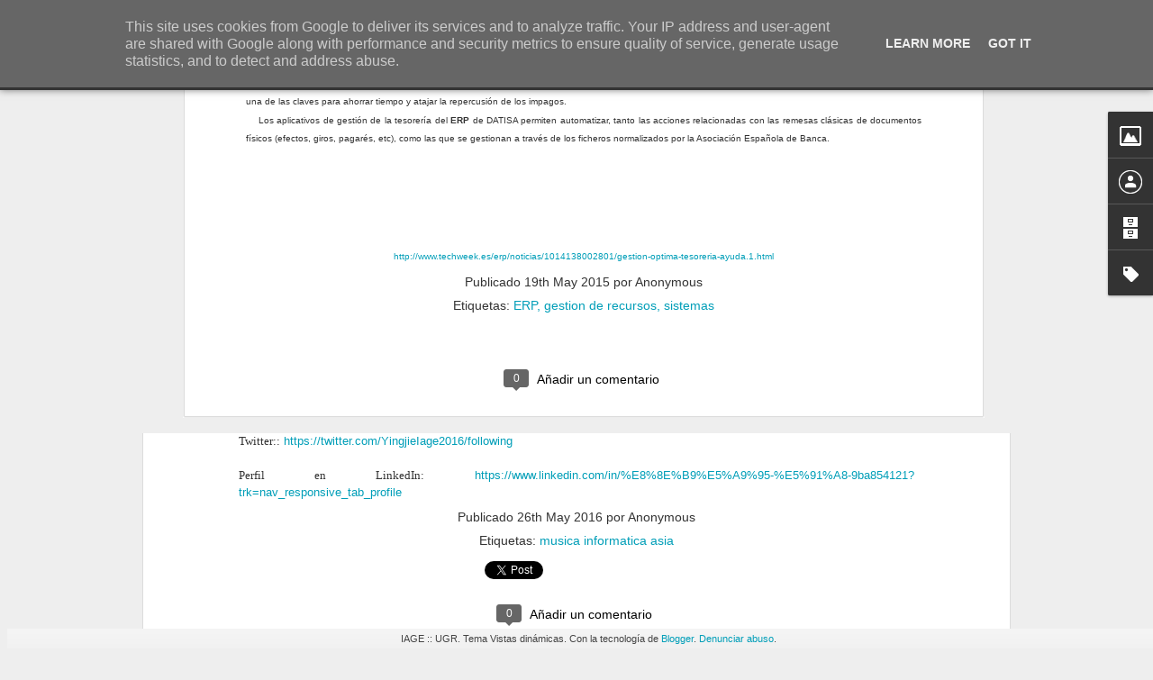

--- FILE ---
content_type: text/javascript; charset=UTF-8
request_url: http://blog.iage.es/?v=0&action=initial&widgetId=Image1&responseType=js&xssi_token=AOuZoY69MAeszjzlNO-G7n3vABPSN0VscA%3A1768244969833
body_size: 433
content:
try {
_WidgetManager._HandleControllerResult('Image1', 'initial',{'title': 'IAGE :: UGR', 'width': 300, 'height': 126, 'sourceUrl': 'https://blogger.googleusercontent.com/img/b/R29vZ2xl/AVvXsEiL3hkwgPuxlojq1zhaz444cufM_8b_vDP6KWPHBrqWavWEcJ3qJ61u8DEVG_jSDQfb4N2Re602rJuHCdWXxGMd09G7rTWan8Z7JqNi66rzxFsH9kYqSuFibr6B-Z3ff-A8uqrZjyYB9IjL/s300/iage-logo-azul-sinborde.png', 'caption': '', 'link': '', 'shrinkToFit': true, 'sectionWidth': 300});
} catch (e) {
  if (typeof log != 'undefined') {
    log('HandleControllerResult failed: ' + e);
  }
}


--- FILE ---
content_type: text/javascript; charset=UTF-8
request_url: http://blog.iage.es/?v=0&action=initial&widgetId=Image1&responseType=js&xssi_token=AOuZoY69MAeszjzlNO-G7n3vABPSN0VscA%3A1768244969833
body_size: 433
content:
try {
_WidgetManager._HandleControllerResult('Image1', 'initial',{'title': 'IAGE :: UGR', 'width': 300, 'height': 126, 'sourceUrl': 'https://blogger.googleusercontent.com/img/b/R29vZ2xl/AVvXsEiL3hkwgPuxlojq1zhaz444cufM_8b_vDP6KWPHBrqWavWEcJ3qJ61u8DEVG_jSDQfb4N2Re602rJuHCdWXxGMd09G7rTWan8Z7JqNi66rzxFsH9kYqSuFibr6B-Z3ff-A8uqrZjyYB9IjL/s300/iage-logo-azul-sinborde.png', 'caption': '', 'link': '', 'shrinkToFit': true, 'sectionWidth': 300});
} catch (e) {
  if (typeof log != 'undefined') {
    log('HandleControllerResult failed: ' + e);
  }
}


--- FILE ---
content_type: text/javascript; charset=UTF-8
request_url: http://blog.iage.es/?v=0&action=initial&widgetId=Label1&responseType=js&xssi_token=AOuZoY69MAeszjzlNO-G7n3vABPSN0VscA%3A1768244969833
body_size: 2330
content:
try {
_WidgetManager._HandleControllerResult('Label1', 'initial',{'title': 'Etiquetas', 'display': 'cloud', 'showFreqNumbers': false, 'labels': [{'name': 'iage', 'count': 10, 'cssSize': 5, 'url': 'http://blog.iage.es/search/label/iage'}, {'name': 'empresa 2.0', 'count': 8, 'cssSize': 5, 'url': 'http://blog.iage.es/search/label/empresa%202.0'}, {'name': 'redes sociales', 'count': 8, 'cssSize': 5, 'url': 'http://blog.iage.es/search/label/redes%20sociales'}, {'name': 'big data', 'count': 7, 'cssSize': 4, 'url': 'http://blog.iage.es/search/label/big%20data'}, {'name': 'ofim\xe1tica 2.0', 'count': 7, 'cssSize': 4, 'url': 'http://blog.iage.es/search/label/ofim%C3%A1tica%202.0'}, {'name': 'CRM', 'count': 5, 'cssSize': 4, 'url': 'http://blog.iage.es/search/label/CRM'}, {'name': 'Google', 'count': 5, 'cssSize': 4, 'url': 'http://blog.iage.es/search/label/Google'}, {'name': 'data mining', 'count': 5, 'cssSize': 4, 'url': 'http://blog.iage.es/search/label/data%20mining'}, {'name': 'geomarketing', 'count': 5, 'cssSize': 4, 'url': 'http://blog.iage.es/search/label/geomarketing'}, {'name': 'web 2.0', 'count': 5, 'cssSize': 4, 'url': 'http://blog.iage.es/search/label/web%202.0'}, {'name': 'An\xe1lisis', 'count': 4, 'cssSize': 3, 'url': 'http://blog.iage.es/search/label/An%C3%A1lisis'}, {'name': 'analitica web', 'count': 4, 'cssSize': 3, 'url': 'http://blog.iage.es/search/label/analitica%20web'}, {'name': 'comunidad', 'count': 4, 'cssSize': 3, 'url': 'http://blog.iage.es/search/label/comunidad'}, {'name': 'faraque', 'count': 4, 'cssSize': 3, 'url': 'http://blog.iage.es/search/label/faraque'}, {'name': 'ugr', 'count': 4, 'cssSize': 3, 'url': 'http://blog.iage.es/search/label/ugr'}, {'name': 'Analisis', 'count': 3, 'cssSize': 3, 'url': 'http://blog.iage.es/search/label/Analisis'}, {'name': 'ERP', 'count': 3, 'cssSize': 3, 'url': 'http://blog.iage.es/search/label/ERP'}, {'name': 'Inteligencia competitiva', 'count': 3, 'cssSize': 3, 'url': 'http://blog.iage.es/search/label/Inteligencia%20competitiva'}, {'name': 'Investigaci\xf3n', 'count': 3, 'cssSize': 3, 'url': 'http://blog.iage.es/search/label/Investigaci%C3%B3n'}, {'name': 'Twitter', 'count': 3, 'cssSize': 3, 'url': 'http://blog.iage.es/search/label/Twitter'}, {'name': 'Visualizacion de datos', 'count': 3, 'cssSize': 3, 'url': 'http://blog.iage.es/search/label/Visualizacion%20de%20datos'}, {'name': 'aplicaciones', 'count': 3, 'cssSize': 3, 'url': 'http://blog.iage.es/search/label/aplicaciones'}, {'name': 'cuadros de mando', 'count': 3, 'cssSize': 3, 'url': 'http://blog.iage.es/search/label/cuadros%20de%20mando'}, {'name': 'economia', 'count': 3, 'cssSize': 3, 'url': 'http://blog.iage.es/search/label/economia'}, {'name': 'empresas', 'count': 3, 'cssSize': 3, 'url': 'http://blog.iage.es/search/label/empresas'}, {'name': 'gesti\xf3n empresarial', 'count': 3, 'cssSize': 3, 'url': 'http://blog.iage.es/search/label/gesti%C3%B3n%20empresarial'}, {'name': 'ingresos', 'count': 3, 'cssSize': 3, 'url': 'http://blog.iage.es/search/label/ingresos'}, {'name': 'inteligencia computacional', 'count': 3, 'cssSize': 3, 'url': 'http://blog.iage.es/search/label/inteligencia%20computacional'}, {'name': 'inteligencia de negocios', 'count': 3, 'cssSize': 3, 'url': 'http://blog.iage.es/search/label/inteligencia%20de%20negocios'}, {'name': 'marketing 2.0', 'count': 3, 'cssSize': 3, 'url': 'http://blog.iage.es/search/label/marketing%202.0'}, {'name': 'novedades', 'count': 3, 'cssSize': 3, 'url': 'http://blog.iage.es/search/label/novedades'}, {'name': 'publicidad online', 'count': 3, 'cssSize': 3, 'url': 'http://blog.iage.es/search/label/publicidad%20online'}, {'name': 'pymes', 'count': 3, 'cssSize': 3, 'url': 'http://blog.iage.es/search/label/pymes'}, {'name': 'usuarios', 'count': 3, 'cssSize': 3, 'url': 'http://blog.iage.es/search/label/usuarios'}, {'name': 'youtube', 'count': 3, 'cssSize': 3, 'url': 'http://blog.iage.es/search/label/youtube'}, {'name': 'Alzheimer', 'count': 2, 'cssSize': 2, 'url': 'http://blog.iage.es/search/label/Alzheimer'}, {'name': 'Android', 'count': 2, 'cssSize': 2, 'url': 'http://blog.iage.es/search/label/Android'}, {'name': 'Business', 'count': 2, 'cssSize': 2, 'url': 'http://blog.iage.es/search/label/Business'}, {'name': 'Espa\xf1a', 'count': 2, 'cssSize': 2, 'url': 'http://blog.iage.es/search/label/Espa%C3%B1a'}, {'name': 'Experiencia', 'count': 2, 'cssSize': 2, 'url': 'http://blog.iage.es/search/label/Experiencia'}, {'name': 'Facebook', 'count': 2, 'cssSize': 2, 'url': 'http://blog.iage.es/search/label/Facebook'}, {'name': 'Facilidad de interpretacion', 'count': 2, 'cssSize': 2, 'url': 'http://blog.iage.es/search/label/Facilidad%20de%20interpretacion'}, {'name': 'Google Docs', 'count': 2, 'cssSize': 2, 'url': 'http://blog.iage.es/search/label/Google%20Docs'}, {'name': 'Google+', 'count': 2, 'cssSize': 2, 'url': 'http://blog.iage.es/search/label/Google%2B'}, {'name': 'Inversion', 'count': 2, 'cssSize': 2, 'url': 'http://blog.iage.es/search/label/Inversion'}, {'name': 'Microsoft Office', 'count': 2, 'cssSize': 2, 'url': 'http://blog.iage.es/search/label/Microsoft%20Office'}, {'name': 'futuro televisi\xf3n', 'count': 2, 'cssSize': 2, 'url': 'http://blog.iage.es/search/label/futuro%20televisi%C3%B3n'}, {'name': 'gestion de recursos', 'count': 2, 'cssSize': 2, 'url': 'http://blog.iage.es/search/label/gestion%20de%20recursos'}, {'name': 'herramientas', 'count': 2, 'cssSize': 2, 'url': 'http://blog.iage.es/search/label/herramientas'}, {'name': 'inteligencia de negocio', 'count': 2, 'cssSize': 2, 'url': 'http://blog.iage.es/search/label/inteligencia%20de%20negocio'}, {'name': 'media', 'count': 2, 'cssSize': 2, 'url': 'http://blog.iage.es/search/label/media'}, {'name': 'mineria de datos', 'count': 2, 'cssSize': 2, 'url': 'http://blog.iage.es/search/label/mineria%20de%20datos'}, {'name': 'novedad', 'count': 2, 'cssSize': 2, 'url': 'http://blog.iage.es/search/label/novedad'}, {'name': 'office', 'count': 2, 'cssSize': 2, 'url': 'http://blog.iage.es/search/label/office'}, {'name': 'sistemas', 'count': 2, 'cssSize': 2, 'url': 'http://blog.iage.es/search/label/sistemas'}, {'name': 'social', 'count': 2, 'cssSize': 2, 'url': 'http://blog.iage.es/search/label/social'}, {'name': 'social media manager', 'count': 2, 'cssSize': 2, 'url': 'http://blog.iage.es/search/label/social%20media%20manager'}, {'name': 'windows phone', 'count': 2, 'cssSize': 2, 'url': 'http://blog.iage.es/search/label/windows%20phone'}, {'name': '360grados', 'count': 1, 'cssSize': 1, 'url': 'http://blog.iage.es/search/label/360grados'}, {'name': 'Analytics', 'count': 1, 'cssSize': 1, 'url': 'http://blog.iage.es/search/label/Analytics'}, {'name': 'An\xe1lisis Web', 'count': 1, 'cssSize': 1, 'url': 'http://blog.iage.es/search/label/An%C3%A1lisis%20Web'}, {'name': 'AplicacionesTIC', 'count': 1, 'cssSize': 1, 'url': 'http://blog.iage.es/search/label/AplicacionesTIC'}, {'name': 'Automatizaci\xf3n', 'count': 1, 'cssSize': 1, 'url': 'http://blog.iage.es/search/label/Automatizaci%C3%B3n'}, {'name': 'Bolsa', 'count': 1, 'cssSize': 1, 'url': 'http://blog.iage.es/search/label/Bolsa'}, {'name': 'Brasil', 'count': 1, 'cssSize': 1, 'url': 'http://blog.iage.es/search/label/Brasil'}, {'name': 'Business Intelligence', 'count': 1, 'cssSize': 1, 'url': 'http://blog.iage.es/search/label/Business%20Intelligence'}, {'name': 'C\xf3digosQR', 'count': 1, 'cssSize': 1, 'url': 'http://blog.iage.es/search/label/C%C3%B3digosQR'}, {'name': 'Dataminr', 'count': 1, 'cssSize': 1, 'url': 'http://blog.iage.es/search/label/Dataminr'}, {'name': 'Datisa', 'count': 1, 'cssSize': 1, 'url': 'http://blog.iage.es/search/label/Datisa'}, {'name': 'Drones', 'count': 1, 'cssSize': 1, 'url': 'http://blog.iage.es/search/label/Drones'}, {'name': 'Elecciones', 'count': 1, 'cssSize': 1, 'url': 'http://blog.iage.es/search/label/Elecciones'}, {'name': 'Estados Unidos', 'count': 1, 'cssSize': 1, 'url': 'http://blog.iage.es/search/label/Estados%20Unidos'}, {'name': 'Excel', 'count': 1, 'cssSize': 1, 'url': 'http://blog.iage.es/search/label/Excel'}, {'name': 'GB', 'count': 1, 'cssSize': 1, 'url': 'http://blog.iage.es/search/label/GB'}, {'name': 'Geomarketing Electoral', 'count': 1, 'cssSize': 1, 'url': 'http://blog.iage.es/search/label/Geomarketing%20Electoral'}, {'name': 'Geomarketing Politico', 'count': 1, 'cssSize': 1, 'url': 'http://blog.iage.es/search/label/Geomarketing%20Politico'}, {'name': 'Google Apps', 'count': 1, 'cssSize': 1, 'url': 'http://blog.iage.es/search/label/Google%20Apps'}, {'name': 'Google Drive', 'count': 1, 'cssSize': 1, 'url': 'http://blog.iage.es/search/label/Google%20Drive'}, {'name': 'Google Plus', 'count': 1, 'cssSize': 1, 'url': 'http://blog.iage.es/search/label/Google%20Plus'}, {'name': 'GoogleSites', 'count': 1, 'cssSize': 1, 'url': 'http://blog.iage.es/search/label/GoogleSites'}, {'name': 'InformationSystem', 'count': 1, 'cssSize': 1, 'url': 'http://blog.iage.es/search/label/InformationSystem'}, {'name': 'Inversi\xf3n', 'count': 1, 'cssSize': 1, 'url': 'http://blog.iage.es/search/label/Inversi%C3%B3n'}, {'name': 'Maketing 2.0', 'count': 1, 'cssSize': 1, 'url': 'http://blog.iage.es/search/label/Maketing%202.0'}, {'name': 'Mexico', 'count': 1, 'cssSize': 1, 'url': 'http://blog.iage.es/search/label/Mexico'}, {'name': 'Microsoft', 'count': 1, 'cssSize': 1, 'url': 'http://blog.iage.es/search/label/Microsoft'}, {'name': 'Negocio', 'count': 1, 'cssSize': 1, 'url': 'http://blog.iage.es/search/label/Negocio'}, {'name': 'OLAP', 'count': 1, 'cssSize': 1, 'url': 'http://blog.iage.es/search/label/OLAP'}, {'name': 'OWA', 'count': 1, 'cssSize': 1, 'url': 'http://blog.iage.es/search/label/OWA'}, {'name': 'Pol\xedtica', 'count': 1, 'cssSize': 1, 'url': 'http://blog.iage.es/search/label/Pol%C3%ADtica'}, {'name': 'Qlik', 'count': 1, 'cssSize': 1, 'url': 'http://blog.iage.es/search/label/Qlik'}, {'name': 'Quickoffice', 'count': 1, 'cssSize': 1, 'url': 'http://blog.iage.es/search/label/Quickoffice'}, {'name': 'ROI', 'count': 1, 'cssSize': 1, 'url': 'http://blog.iage.es/search/label/ROI'}, {'name': 'Realidad aumentada', 'count': 1, 'cssSize': 1, 'url': 'http://blog.iage.es/search/label/Realidad%20aumentada'}, {'name': 'Rentabilidad', 'count': 1, 'cssSize': 1, 'url': 'http://blog.iage.es/search/label/Rentabilidad'}, {'name': 'Satisfacci\xf3n', 'count': 1, 'cssSize': 1, 'url': 'http://blog.iage.es/search/label/Satisfacci%C3%B3n'}, {'name': 'Sig', 'count': 1, 'cssSize': 1, 'url': 'http://blog.iage.es/search/label/Sig'}, {'name': 'SistemaERP', 'count': 1, 'cssSize': 1, 'url': 'http://blog.iage.es/search/label/SistemaERP'}, {'name': 'Sistemas TIC', 'count': 1, 'cssSize': 1, 'url': 'http://blog.iage.es/search/label/Sistemas%20TIC'}, {'name': 'SistemasIdentificaci\xf3n', 'count': 1, 'cssSize': 1, 'url': 'http://blog.iage.es/search/label/SistemasIdentificaci%C3%B3n'}, {'name': 'SistemasInfoMarketing', 'count': 1, 'cssSize': 1, 'url': 'http://blog.iage.es/search/label/SistemasInfoMarketing'}, {'name': 'Social Day', 'count': 1, 'cssSize': 1, 'url': 'http://blog.iage.es/search/label/Social%20Day'}, {'name': 'Social media', 'count': 1, 'cssSize': 1, 'url': 'http://blog.iage.es/search/label/Social%20media'}, {'name': 'Tecnolog\xedas de las Comunicaciones', 'count': 1, 'cssSize': 1, 'url': 'http://blog.iage.es/search/label/Tecnolog%C3%ADas%20de%20las%20Comunicaciones'}, {'name': 'Turismo', 'count': 1, 'cssSize': 1, 'url': 'http://blog.iage.es/search/label/Turismo'}, {'name': 'Tur\xedsmo 2.0', 'count': 1, 'cssSize': 1, 'url': 'http://blog.iage.es/search/label/Tur%C3%ADsmo%202.0'}, {'name': 'UPM', 'count': 1, 'cssSize': 1, 'url': 'http://blog.iage.es/search/label/UPM'}, {'name': 'Windows 10', 'count': 1, 'cssSize': 1, 'url': 'http://blog.iage.es/search/label/Windows%2010'}, {'name': 'album', 'count': 1, 'cssSize': 1, 'url': 'http://blog.iage.es/search/label/album'}, {'name': 'analisis financiero', 'count': 1, 'cssSize': 1, 'url': 'http://blog.iage.es/search/label/analisis%20financiero'}, {'name': 'anal\xedtica web', 'count': 1, 'cssSize': 1, 'url': 'http://blog.iage.es/search/label/anal%C3%ADtica%20web'}, {'name': 'an\xe1lisis espacial', 'count': 1, 'cssSize': 1, 'url': 'http://blog.iage.es/search/label/an%C3%A1lisis%20espacial'}, {'name': 'an\xe1lisis multidimensional', 'count': 1, 'cssSize': 1, 'url': 'http://blog.iage.es/search/label/an%C3%A1lisis%20multidimensional'}, {'name': 'aplicaciones; Facebook; vinculaci\xf3n; engagement;', 'count': 1, 'cssSize': 1, 'url': 'http://blog.iage.es/search/label/aplicaciones%3B%20Facebook%3B%20vinculaci%C3%B3n%3B%20engagement%3B'}, {'name': 'banca', 'count': 1, 'cssSize': 1, 'url': 'http://blog.iage.es/search/label/banca'}, {'name': 'blog', 'count': 1, 'cssSize': 1, 'url': 'http://blog.iage.es/search/label/blog'}, {'name': 'blooger', 'count': 1, 'cssSize': 1, 'url': 'http://blog.iage.es/search/label/blooger'}, {'name': 'cliente', 'count': 1, 'cssSize': 1, 'url': 'http://blog.iage.es/search/label/cliente'}, {'name': 'community manager', 'count': 1, 'cssSize': 1, 'url': 'http://blog.iage.es/search/label/community%20manager'}, {'name': 'consejos', 'count': 1, 'cssSize': 1, 'url': 'http://blog.iage.es/search/label/consejos'}, {'name': 'embriones', 'count': 1, 'cssSize': 1, 'url': 'http://blog.iage.es/search/label/embriones'}, {'name': 'evoluci\xf3n', 'count': 1, 'cssSize': 1, 'url': 'http://blog.iage.es/search/label/evoluci%C3%B3n'}, {'name': 'feedback', 'count': 1, 'cssSize': 1, 'url': 'http://blog.iage.es/search/label/feedback'}, {'name': 'fidelizaci\xf3n', 'count': 1, 'cssSize': 1, 'url': 'http://blog.iage.es/search/label/fidelizaci%C3%B3n'}, {'name': 'fundadora', 'count': 1, 'cssSize': 1, 'url': 'http://blog.iage.es/search/label/fundadora'}, {'name': 'gen\xe9tica', 'count': 1, 'cssSize': 1, 'url': 'http://blog.iage.es/search/label/gen%C3%A9tica'}, {'name': 'google analytitcs', 'count': 1, 'cssSize': 1, 'url': 'http://blog.iage.es/search/label/google%20analytitcs'}, {'name': 'google plus c\xedrculos collections', 'count': 1, 'cssSize': 1, 'url': 'http://blog.iage.es/search/label/google%20plus%20c%C3%ADrculos%20collections'}, {'name': 'iOS', 'count': 1, 'cssSize': 1, 'url': 'http://blog.iage.es/search/label/iOS'}, {'name': 'iPhone', 'count': 1, 'cssSize': 1, 'url': 'http://blog.iage.es/search/label/iPhone'}, {'name': 'implantaci\xf3n', 'count': 1, 'cssSize': 1, 'url': 'http://blog.iage.es/search/label/implantaci%C3%B3n'}, {'name': 'infograf\xeda', 'count': 1, 'cssSize': 1, 'url': 'http://blog.iage.es/search/label/infograf%C3%ADa'}, {'name': 'informacion', 'count': 1, 'cssSize': 1, 'url': 'http://blog.iage.es/search/label/informacion'}, {'name': 'informaci\xf3nes', 'count': 1, 'cssSize': 1, 'url': 'http://blog.iage.es/search/label/informaci%C3%B3nes'}, {'name': 'informatica', 'count': 1, 'cssSize': 1, 'url': 'http://blog.iage.es/search/label/informatica'}, {'name': 'innovaci\xf3n', 'count': 1, 'cssSize': 1, 'url': 'http://blog.iage.es/search/label/innovaci%C3%B3n'}, {'name': 'interaccion', 'count': 1, 'cssSize': 1, 'url': 'http://blog.iage.es/search/label/interaccion'}, {'name': 'leanus', 'count': 1, 'cssSize': 1, 'url': 'http://blog.iage.es/search/label/leanus'}, {'name': 'mapas', 'count': 1, 'cssSize': 1, 'url': 'http://blog.iage.es/search/label/mapas'}, {'name': 'marketing social', 'count': 1, 'cssSize': 1, 'url': 'http://blog.iage.es/search/label/marketing%20social'}, {'name': 'musica informatica asia', 'count': 1, 'cssSize': 1, 'url': 'http://blog.iage.es/search/label/musica%20informatica%20asia'}, {'name': 'online', 'count': 1, 'cssSize': 1, 'url': 'http://blog.iage.es/search/label/online'}, {'name': 'perfil profesional', 'count': 1, 'cssSize': 1, 'url': 'http://blog.iage.es/search/label/perfil%20profesional'}, {'name': 'piwik', 'count': 1, 'cssSize': 1, 'url': 'http://blog.iage.es/search/label/piwik'}, {'name': 'publicidad personalizada', 'count': 1, 'cssSize': 1, 'url': 'http://blog.iage.es/search/label/publicidad%20personalizada'}, {'name': 'seleccionar', 'count': 1, 'cssSize': 1, 'url': 'http://blog.iage.es/search/label/seleccionar'}, {'name': 'social wifi', 'count': 1, 'cssSize': 1, 'url': 'http://blog.iage.es/search/label/social%20wifi'}, {'name': 'software', 'count': 1, 'cssSize': 1, 'url': 'http://blog.iage.es/search/label/software'}, {'name': 'spam', 'count': 1, 'cssSize': 1, 'url': 'http://blog.iage.es/search/label/spam'}, {'name': 'streaming', 'count': 1, 'cssSize': 1, 'url': 'http://blog.iage.es/search/label/streaming'}, {'name': 'tecnolog\xeda', 'count': 1, 'cssSize': 1, 'url': 'http://blog.iage.es/search/label/tecnolog%C3%ADa'}, {'name': 'trafico', 'count': 1, 'cssSize': 1, 'url': 'http://blog.iage.es/search/label/trafico'}, {'name': 'ventaja competitiva', 'count': 1, 'cssSize': 1, 'url': 'http://blog.iage.es/search/label/ventaja%20competitiva'}, {'name': 'ventajas', 'count': 1, 'cssSize': 1, 'url': 'http://blog.iage.es/search/label/ventajas'}, {'name': 'ventas', 'count': 1, 'cssSize': 1, 'url': 'http://blog.iage.es/search/label/ventas'}, {'name': 'videosinteractivos', 'count': 1, 'cssSize': 1, 'url': 'http://blog.iage.es/search/label/videosinteractivos'}, {'name': 'vigilancia competitiva', 'count': 1, 'cssSize': 1, 'url': 'http://blog.iage.es/search/label/vigilancia%20competitiva'}]});
} catch (e) {
  if (typeof log != 'undefined') {
    log('HandleControllerResult failed: ' + e);
  }
}


--- FILE ---
content_type: text/javascript; charset=UTF-8
request_url: http://blog.iage.es/?v=0&action=initial&widgetId=BlogArchive1&responseType=js&xssi_token=AOuZoY69MAeszjzlNO-G7n3vABPSN0VscA%3A1768244969833
body_size: 2156
content:
try {
_WidgetManager._HandleControllerResult('BlogArchive1', 'initial',{'url': 'http://blog.iage.es/search?updated-min\x3d1970-01-01T01:00:00%2B01:00\x26updated-max\x3d292278994-08-17T07:12:55Z\x26max-results\x3d50', 'name': 'All Posts', 'expclass': 'expanded', 'toggleId': 'ALL-0', 'post-count': 85, 'data': [{'url': 'http://blog.iage.es/2016/', 'name': '2016', 'expclass': 'expanded', 'toggleId': 'YEARLY-1451602800000', 'post-count': 41, 'data': [{'url': 'http://blog.iage.es/2016/05/', 'name': 'mayo', 'expclass': 'expanded', 'toggleId': 'MONTHLY-1462053600000', 'post-count': 36, 'posts': [{'title': 'cpop', 'url': 'http://blog.iage.es/2016/05/cpop_26.html'}, {'title': 'Google Sites implementa permisos por p\xe1ginas.', 'url': 'http://blog.iage.es/2016/05/google-sites-implementa-permisos-por.html'}, {'title': '\nLa utilizaci\xf3n de Facebook a nivel mundial.\n\nFace...', 'url': 'http://blog.iage.es/2016/05/la-utilizacion-de-facebook-nivel-mundial.html'}, {'title': 'CRM ha entrado en un 28% de las empresas espa\xf1olas', 'url': 'http://blog.iage.es/2016/05/crm-ha-entrado-en-un-28-de-las-empresas.html'}, {'title': 'An\xe1lisis web y experiencia en el usuario', 'url': 'http://blog.iage.es/2016/05/analisis-web-y-experiencia-en-el-usuario.html'}, {'title': 'Nuevas alternativas a Excel para el an\xe1lisis finan...', 'url': 'http://blog.iage.es/2016/05/nuevas-alternativas-excel-para-el.html'}, {'title': 'La democratizaci\xf3n de los CRM favorece a la PYME', 'url': 'http://blog.iage.es/2016/05/la-democratizacion-de-los-crm-favorece_15.html'}, {'title': '5 puntos claves para tener en cuenta al selecciona...', 'url': 'http://blog.iage.es/2016/05/5-puntos-claves-para-tener-en-cuenta-al.html'}, {'title': '\n\n\nLas universidades norteamericanas abandonan Mic...', 'url': 'http://blog.iage.es/2016/05/las-universidades-norteamericanas.html'}, {'title': 'Los Sistemas de Informaci\xf3n de Marketing en el \x26quot;Bu...', 'url': 'http://blog.iage.es/2016/05/los-sistemas-de-informacion-de.html'}, {'title': 'La baja rentabilidad ha venido para quedarse\u2026 \xa120 ...', 'url': 'http://blog.iage.es/2016/05/la-baja-rentabilidad-ha-venido-para.html'}, {'title': 'Las grandes empresas apuestan por la visualizaci\xf3n...', 'url': 'http://blog.iage.es/2016/05/las-grandes-empresas-apuestan-por-la.html'}, {'title': 'Google Analytics llega de forma oficial a iPhone', 'url': 'http://blog.iage.es/2016/05/google-analytics-llega-de-forma-oficial.html'}, {'title': 'Servicio de banca a trav\xe9s de Twitter', 'url': 'http://blog.iage.es/2016/05/servicio-de-banca-traves-de-twitter.html'}, {'title': 'YouTube analytics: la herramienta para analizar tu...', 'url': 'http://blog.iage.es/2016/05/youtube-analytics-la-herramienta-para.html'}, {'title': 'Google Docs vs Microsoft Office Online \xbfCu\xe1l es me...', 'url': 'http://blog.iage.es/2016/05/google-docs-vs-microsoft-office-online.html'}, {'title': 'AN\xc1LISIS DEL CLUSTER TURISTICO SUR PERUANO CON HER...', 'url': 'http://blog.iage.es/2016/05/analisis-del-cluster-turistico-sur.html'}, {'title': 'Mexico y Brasil: Mapas nuevas para el uso de Geoma...', 'url': 'http://blog.iage.es/2016/05/mexico-y-brasil-mapas-nuevas-para-el.html'}, {'title': 'El Big Data llega a trafico', 'url': 'http://blog.iage.es/2016/05/el-big-data-llega-trafico.html'}, {'title': 'Anal\xedtica web para empresa', 'url': 'http://blog.iage.es/2016/05/analitica-web-para-empresa.html'}, {'title': 'La empresa y la visualizaci\xf3n de datos', 'url': 'http://blog.iage.es/2016/05/la-empresa-y-la-visualizacion-de-datos.html'}, {'title': 'La utilidad de las wikis', 'url': 'http://blog.iage.es/2016/05/la-utilidad-de-las-wikis.html'}, {'title': '\n\n\n\n\n\n\n\x26lt;!--[if gte mso 9]\x26gt;\n \n  \n  96\n \n\x26lt;![endif]--...', 'url': 'http://blog.iage.es/2016/05/96-normal-0-21-false-false-false-fr-x.html'}, {'title': '\nHerramientas para estad\xedsticas y\nmedir la influen...', 'url': 'http://blog.iage.es/2016/05/herramientas-para-estadisticas-y-medir.html'}, {'title': 'La visualizaci\xf3n de datos genera negocio', 'url': 'http://blog.iage.es/2016/05/la-visualizacion-de-datos-genera-negocio.html'}, {'title': 'Miner\xeda de datos contra el alzh\xe9imer', 'url': 'http://blog.iage.es/2016/05/mineria-de-datos-contra-el-alzheimer.html'}, {'title': 'Twitter no quiere seguir ofreciendo datos de la re...', 'url': 'http://blog.iage.es/2016/05/twitter-no-quiere-seguir-ofreciendo_20.html'}, {'title': 'YouTube lanzar\xe1 una televisi\xf3n on-line de pago a p...', 'url': 'http://blog.iage.es/2016/05/youtube-lanzara-una-television-on-line.html'}, {'title': 'Blogger naci\xf3 por accidente: fundadora', 'url': 'http://blog.iage.es/2016/05/blogger-nacio-por-accidente-fundadora_10.html'}, {'title': 'Negocios con inteligencia competitiva', 'url': 'http://blog.iage.es/2016/05/negocios-con-inteligencia-competitiva.html'}, {'title': '\n\nBitec, un a\xf1o m\xe1s entre los mejores\nespecialista...', 'url': 'http://blog.iage.es/2016/05/bitec-un-ano-mas-entre-los.html'}, {'title': 'Empresas y redes sociales, el complicado equilibrio', 'url': 'http://blog.iage.es/2016/05/empresas-y-redes-sociales-el-complicado.html'}, {'title': 'la red social Google+ capta muchos usuarios, pero ...', 'url': 'http://blog.iage.es/2016/05/la-red-social-google-capta-muchos.html'}, {'title': 'Rihanna y el marketing, \xbfpor qu\xe9 regalar su \xe1lbum ...', 'url': 'http://blog.iage.es/2016/05/rihanna-y-el-marketing-por-que-regalar.html'}, {'title': '\x26quot;RegioGraph 2016\x26quot; el nuevo software especializado ...', 'url': 'http://blog.iage.es/2016/05/regiograph-2016-el-nuevo-software.html'}, {'title': 'Suprem\x26#39;Nougat', 'url': 'http://blog.iage.es/2016/05/supremnougat.html'}]}, {'url': 'http://blog.iage.es/2016/04/', 'name': 'abril', 'expclass': 'collapsed', 'toggleId': 'MONTHLY-1459461600000', 'post-count': 5}]}, {'url': 'http://blog.iage.es/2015/', 'name': '2015', 'expclass': 'collapsed', 'toggleId': 'YEARLY-1420066800000', 'post-count': 39, 'data': [{'url': 'http://blog.iage.es/2015/05/', 'name': 'mayo', 'expclass': 'collapsed', 'toggleId': 'MONTHLY-1430431200000', 'post-count': 39}]}, {'url': 'http://blog.iage.es/2014/', 'name': '2014', 'expclass': 'collapsed', 'toggleId': 'YEARLY-1388530800000', 'post-count': 5, 'data': [{'url': 'http://blog.iage.es/2014/04/', 'name': 'abril', 'expclass': 'collapsed', 'toggleId': 'MONTHLY-1396303200000', 'post-count': 1}, {'url': 'http://blog.iage.es/2014/03/', 'name': 'marzo', 'expclass': 'collapsed', 'toggleId': 'MONTHLY-1393628400000', 'post-count': 4}]}], 'toggleopen': 'MONTHLY-1462053600000', 'style': 'HIERARCHY', 'title': 'Archivo del blog'});
} catch (e) {
  if (typeof log != 'undefined') {
    log('HandleControllerResult failed: ' + e);
  }
}


--- FILE ---
content_type: text/plain
request_url: https://www.google-analytics.com/j/collect?v=1&_v=j102&a=2036840211&t=pageview&_s=1&dl=http%3A%2F%2Fblog.iage.es%2F2015%2F05%2Fla-importancia-de-una-buen-sistema-erp.html&ul=en-us%40posix&dt=IAGE%20%3A%3A%20UGR%3A%20La%20importancia%20de%20una%20buen%20sistema%20ERP&sr=1280x720&vp=1280x720&_u=IEBAAEABAAAAACAAI~&jid=1589478450&gjid=1519213818&cid=1173935884.1768244971&tid=UA-49875049-1&_gid=917739421.1768244971&_r=1&_slc=1&z=2033253215
body_size: -449
content:
2,cG-8QH9YP8RQ7

--- FILE ---
content_type: text/javascript; charset=UTF-8
request_url: http://blog.iage.es/?v=0&action=initial&widgetId=Label1&responseType=js&xssi_token=AOuZoY69MAeszjzlNO-G7n3vABPSN0VscA%3A1768244969833
body_size: 2330
content:
try {
_WidgetManager._HandleControllerResult('Label1', 'initial',{'title': 'Etiquetas', 'display': 'cloud', 'showFreqNumbers': false, 'labels': [{'name': 'iage', 'count': 10, 'cssSize': 5, 'url': 'http://blog.iage.es/search/label/iage'}, {'name': 'empresa 2.0', 'count': 8, 'cssSize': 5, 'url': 'http://blog.iage.es/search/label/empresa%202.0'}, {'name': 'redes sociales', 'count': 8, 'cssSize': 5, 'url': 'http://blog.iage.es/search/label/redes%20sociales'}, {'name': 'big data', 'count': 7, 'cssSize': 4, 'url': 'http://blog.iage.es/search/label/big%20data'}, {'name': 'ofim\xe1tica 2.0', 'count': 7, 'cssSize': 4, 'url': 'http://blog.iage.es/search/label/ofim%C3%A1tica%202.0'}, {'name': 'CRM', 'count': 5, 'cssSize': 4, 'url': 'http://blog.iage.es/search/label/CRM'}, {'name': 'Google', 'count': 5, 'cssSize': 4, 'url': 'http://blog.iage.es/search/label/Google'}, {'name': 'data mining', 'count': 5, 'cssSize': 4, 'url': 'http://blog.iage.es/search/label/data%20mining'}, {'name': 'geomarketing', 'count': 5, 'cssSize': 4, 'url': 'http://blog.iage.es/search/label/geomarketing'}, {'name': 'web 2.0', 'count': 5, 'cssSize': 4, 'url': 'http://blog.iage.es/search/label/web%202.0'}, {'name': 'An\xe1lisis', 'count': 4, 'cssSize': 3, 'url': 'http://blog.iage.es/search/label/An%C3%A1lisis'}, {'name': 'analitica web', 'count': 4, 'cssSize': 3, 'url': 'http://blog.iage.es/search/label/analitica%20web'}, {'name': 'comunidad', 'count': 4, 'cssSize': 3, 'url': 'http://blog.iage.es/search/label/comunidad'}, {'name': 'faraque', 'count': 4, 'cssSize': 3, 'url': 'http://blog.iage.es/search/label/faraque'}, {'name': 'ugr', 'count': 4, 'cssSize': 3, 'url': 'http://blog.iage.es/search/label/ugr'}, {'name': 'Analisis', 'count': 3, 'cssSize': 3, 'url': 'http://blog.iage.es/search/label/Analisis'}, {'name': 'ERP', 'count': 3, 'cssSize': 3, 'url': 'http://blog.iage.es/search/label/ERP'}, {'name': 'Inteligencia competitiva', 'count': 3, 'cssSize': 3, 'url': 'http://blog.iage.es/search/label/Inteligencia%20competitiva'}, {'name': 'Investigaci\xf3n', 'count': 3, 'cssSize': 3, 'url': 'http://blog.iage.es/search/label/Investigaci%C3%B3n'}, {'name': 'Twitter', 'count': 3, 'cssSize': 3, 'url': 'http://blog.iage.es/search/label/Twitter'}, {'name': 'Visualizacion de datos', 'count': 3, 'cssSize': 3, 'url': 'http://blog.iage.es/search/label/Visualizacion%20de%20datos'}, {'name': 'aplicaciones', 'count': 3, 'cssSize': 3, 'url': 'http://blog.iage.es/search/label/aplicaciones'}, {'name': 'cuadros de mando', 'count': 3, 'cssSize': 3, 'url': 'http://blog.iage.es/search/label/cuadros%20de%20mando'}, {'name': 'economia', 'count': 3, 'cssSize': 3, 'url': 'http://blog.iage.es/search/label/economia'}, {'name': 'empresas', 'count': 3, 'cssSize': 3, 'url': 'http://blog.iage.es/search/label/empresas'}, {'name': 'gesti\xf3n empresarial', 'count': 3, 'cssSize': 3, 'url': 'http://blog.iage.es/search/label/gesti%C3%B3n%20empresarial'}, {'name': 'ingresos', 'count': 3, 'cssSize': 3, 'url': 'http://blog.iage.es/search/label/ingresos'}, {'name': 'inteligencia computacional', 'count': 3, 'cssSize': 3, 'url': 'http://blog.iage.es/search/label/inteligencia%20computacional'}, {'name': 'inteligencia de negocios', 'count': 3, 'cssSize': 3, 'url': 'http://blog.iage.es/search/label/inteligencia%20de%20negocios'}, {'name': 'marketing 2.0', 'count': 3, 'cssSize': 3, 'url': 'http://blog.iage.es/search/label/marketing%202.0'}, {'name': 'novedades', 'count': 3, 'cssSize': 3, 'url': 'http://blog.iage.es/search/label/novedades'}, {'name': 'publicidad online', 'count': 3, 'cssSize': 3, 'url': 'http://blog.iage.es/search/label/publicidad%20online'}, {'name': 'pymes', 'count': 3, 'cssSize': 3, 'url': 'http://blog.iage.es/search/label/pymes'}, {'name': 'usuarios', 'count': 3, 'cssSize': 3, 'url': 'http://blog.iage.es/search/label/usuarios'}, {'name': 'youtube', 'count': 3, 'cssSize': 3, 'url': 'http://blog.iage.es/search/label/youtube'}, {'name': 'Alzheimer', 'count': 2, 'cssSize': 2, 'url': 'http://blog.iage.es/search/label/Alzheimer'}, {'name': 'Android', 'count': 2, 'cssSize': 2, 'url': 'http://blog.iage.es/search/label/Android'}, {'name': 'Business', 'count': 2, 'cssSize': 2, 'url': 'http://blog.iage.es/search/label/Business'}, {'name': 'Espa\xf1a', 'count': 2, 'cssSize': 2, 'url': 'http://blog.iage.es/search/label/Espa%C3%B1a'}, {'name': 'Experiencia', 'count': 2, 'cssSize': 2, 'url': 'http://blog.iage.es/search/label/Experiencia'}, {'name': 'Facebook', 'count': 2, 'cssSize': 2, 'url': 'http://blog.iage.es/search/label/Facebook'}, {'name': 'Facilidad de interpretacion', 'count': 2, 'cssSize': 2, 'url': 'http://blog.iage.es/search/label/Facilidad%20de%20interpretacion'}, {'name': 'Google Docs', 'count': 2, 'cssSize': 2, 'url': 'http://blog.iage.es/search/label/Google%20Docs'}, {'name': 'Google+', 'count': 2, 'cssSize': 2, 'url': 'http://blog.iage.es/search/label/Google%2B'}, {'name': 'Inversion', 'count': 2, 'cssSize': 2, 'url': 'http://blog.iage.es/search/label/Inversion'}, {'name': 'Microsoft Office', 'count': 2, 'cssSize': 2, 'url': 'http://blog.iage.es/search/label/Microsoft%20Office'}, {'name': 'futuro televisi\xf3n', 'count': 2, 'cssSize': 2, 'url': 'http://blog.iage.es/search/label/futuro%20televisi%C3%B3n'}, {'name': 'gestion de recursos', 'count': 2, 'cssSize': 2, 'url': 'http://blog.iage.es/search/label/gestion%20de%20recursos'}, {'name': 'herramientas', 'count': 2, 'cssSize': 2, 'url': 'http://blog.iage.es/search/label/herramientas'}, {'name': 'inteligencia de negocio', 'count': 2, 'cssSize': 2, 'url': 'http://blog.iage.es/search/label/inteligencia%20de%20negocio'}, {'name': 'media', 'count': 2, 'cssSize': 2, 'url': 'http://blog.iage.es/search/label/media'}, {'name': 'mineria de datos', 'count': 2, 'cssSize': 2, 'url': 'http://blog.iage.es/search/label/mineria%20de%20datos'}, {'name': 'novedad', 'count': 2, 'cssSize': 2, 'url': 'http://blog.iage.es/search/label/novedad'}, {'name': 'office', 'count': 2, 'cssSize': 2, 'url': 'http://blog.iage.es/search/label/office'}, {'name': 'sistemas', 'count': 2, 'cssSize': 2, 'url': 'http://blog.iage.es/search/label/sistemas'}, {'name': 'social', 'count': 2, 'cssSize': 2, 'url': 'http://blog.iage.es/search/label/social'}, {'name': 'social media manager', 'count': 2, 'cssSize': 2, 'url': 'http://blog.iage.es/search/label/social%20media%20manager'}, {'name': 'windows phone', 'count': 2, 'cssSize': 2, 'url': 'http://blog.iage.es/search/label/windows%20phone'}, {'name': '360grados', 'count': 1, 'cssSize': 1, 'url': 'http://blog.iage.es/search/label/360grados'}, {'name': 'Analytics', 'count': 1, 'cssSize': 1, 'url': 'http://blog.iage.es/search/label/Analytics'}, {'name': 'An\xe1lisis Web', 'count': 1, 'cssSize': 1, 'url': 'http://blog.iage.es/search/label/An%C3%A1lisis%20Web'}, {'name': 'AplicacionesTIC', 'count': 1, 'cssSize': 1, 'url': 'http://blog.iage.es/search/label/AplicacionesTIC'}, {'name': 'Automatizaci\xf3n', 'count': 1, 'cssSize': 1, 'url': 'http://blog.iage.es/search/label/Automatizaci%C3%B3n'}, {'name': 'Bolsa', 'count': 1, 'cssSize': 1, 'url': 'http://blog.iage.es/search/label/Bolsa'}, {'name': 'Brasil', 'count': 1, 'cssSize': 1, 'url': 'http://blog.iage.es/search/label/Brasil'}, {'name': 'Business Intelligence', 'count': 1, 'cssSize': 1, 'url': 'http://blog.iage.es/search/label/Business%20Intelligence'}, {'name': 'C\xf3digosQR', 'count': 1, 'cssSize': 1, 'url': 'http://blog.iage.es/search/label/C%C3%B3digosQR'}, {'name': 'Dataminr', 'count': 1, 'cssSize': 1, 'url': 'http://blog.iage.es/search/label/Dataminr'}, {'name': 'Datisa', 'count': 1, 'cssSize': 1, 'url': 'http://blog.iage.es/search/label/Datisa'}, {'name': 'Drones', 'count': 1, 'cssSize': 1, 'url': 'http://blog.iage.es/search/label/Drones'}, {'name': 'Elecciones', 'count': 1, 'cssSize': 1, 'url': 'http://blog.iage.es/search/label/Elecciones'}, {'name': 'Estados Unidos', 'count': 1, 'cssSize': 1, 'url': 'http://blog.iage.es/search/label/Estados%20Unidos'}, {'name': 'Excel', 'count': 1, 'cssSize': 1, 'url': 'http://blog.iage.es/search/label/Excel'}, {'name': 'GB', 'count': 1, 'cssSize': 1, 'url': 'http://blog.iage.es/search/label/GB'}, {'name': 'Geomarketing Electoral', 'count': 1, 'cssSize': 1, 'url': 'http://blog.iage.es/search/label/Geomarketing%20Electoral'}, {'name': 'Geomarketing Politico', 'count': 1, 'cssSize': 1, 'url': 'http://blog.iage.es/search/label/Geomarketing%20Politico'}, {'name': 'Google Apps', 'count': 1, 'cssSize': 1, 'url': 'http://blog.iage.es/search/label/Google%20Apps'}, {'name': 'Google Drive', 'count': 1, 'cssSize': 1, 'url': 'http://blog.iage.es/search/label/Google%20Drive'}, {'name': 'Google Plus', 'count': 1, 'cssSize': 1, 'url': 'http://blog.iage.es/search/label/Google%20Plus'}, {'name': 'GoogleSites', 'count': 1, 'cssSize': 1, 'url': 'http://blog.iage.es/search/label/GoogleSites'}, {'name': 'InformationSystem', 'count': 1, 'cssSize': 1, 'url': 'http://blog.iage.es/search/label/InformationSystem'}, {'name': 'Inversi\xf3n', 'count': 1, 'cssSize': 1, 'url': 'http://blog.iage.es/search/label/Inversi%C3%B3n'}, {'name': 'Maketing 2.0', 'count': 1, 'cssSize': 1, 'url': 'http://blog.iage.es/search/label/Maketing%202.0'}, {'name': 'Mexico', 'count': 1, 'cssSize': 1, 'url': 'http://blog.iage.es/search/label/Mexico'}, {'name': 'Microsoft', 'count': 1, 'cssSize': 1, 'url': 'http://blog.iage.es/search/label/Microsoft'}, {'name': 'Negocio', 'count': 1, 'cssSize': 1, 'url': 'http://blog.iage.es/search/label/Negocio'}, {'name': 'OLAP', 'count': 1, 'cssSize': 1, 'url': 'http://blog.iage.es/search/label/OLAP'}, {'name': 'OWA', 'count': 1, 'cssSize': 1, 'url': 'http://blog.iage.es/search/label/OWA'}, {'name': 'Pol\xedtica', 'count': 1, 'cssSize': 1, 'url': 'http://blog.iage.es/search/label/Pol%C3%ADtica'}, {'name': 'Qlik', 'count': 1, 'cssSize': 1, 'url': 'http://blog.iage.es/search/label/Qlik'}, {'name': 'Quickoffice', 'count': 1, 'cssSize': 1, 'url': 'http://blog.iage.es/search/label/Quickoffice'}, {'name': 'ROI', 'count': 1, 'cssSize': 1, 'url': 'http://blog.iage.es/search/label/ROI'}, {'name': 'Realidad aumentada', 'count': 1, 'cssSize': 1, 'url': 'http://blog.iage.es/search/label/Realidad%20aumentada'}, {'name': 'Rentabilidad', 'count': 1, 'cssSize': 1, 'url': 'http://blog.iage.es/search/label/Rentabilidad'}, {'name': 'Satisfacci\xf3n', 'count': 1, 'cssSize': 1, 'url': 'http://blog.iage.es/search/label/Satisfacci%C3%B3n'}, {'name': 'Sig', 'count': 1, 'cssSize': 1, 'url': 'http://blog.iage.es/search/label/Sig'}, {'name': 'SistemaERP', 'count': 1, 'cssSize': 1, 'url': 'http://blog.iage.es/search/label/SistemaERP'}, {'name': 'Sistemas TIC', 'count': 1, 'cssSize': 1, 'url': 'http://blog.iage.es/search/label/Sistemas%20TIC'}, {'name': 'SistemasIdentificaci\xf3n', 'count': 1, 'cssSize': 1, 'url': 'http://blog.iage.es/search/label/SistemasIdentificaci%C3%B3n'}, {'name': 'SistemasInfoMarketing', 'count': 1, 'cssSize': 1, 'url': 'http://blog.iage.es/search/label/SistemasInfoMarketing'}, {'name': 'Social Day', 'count': 1, 'cssSize': 1, 'url': 'http://blog.iage.es/search/label/Social%20Day'}, {'name': 'Social media', 'count': 1, 'cssSize': 1, 'url': 'http://blog.iage.es/search/label/Social%20media'}, {'name': 'Tecnolog\xedas de las Comunicaciones', 'count': 1, 'cssSize': 1, 'url': 'http://blog.iage.es/search/label/Tecnolog%C3%ADas%20de%20las%20Comunicaciones'}, {'name': 'Turismo', 'count': 1, 'cssSize': 1, 'url': 'http://blog.iage.es/search/label/Turismo'}, {'name': 'Tur\xedsmo 2.0', 'count': 1, 'cssSize': 1, 'url': 'http://blog.iage.es/search/label/Tur%C3%ADsmo%202.0'}, {'name': 'UPM', 'count': 1, 'cssSize': 1, 'url': 'http://blog.iage.es/search/label/UPM'}, {'name': 'Windows 10', 'count': 1, 'cssSize': 1, 'url': 'http://blog.iage.es/search/label/Windows%2010'}, {'name': 'album', 'count': 1, 'cssSize': 1, 'url': 'http://blog.iage.es/search/label/album'}, {'name': 'analisis financiero', 'count': 1, 'cssSize': 1, 'url': 'http://blog.iage.es/search/label/analisis%20financiero'}, {'name': 'anal\xedtica web', 'count': 1, 'cssSize': 1, 'url': 'http://blog.iage.es/search/label/anal%C3%ADtica%20web'}, {'name': 'an\xe1lisis espacial', 'count': 1, 'cssSize': 1, 'url': 'http://blog.iage.es/search/label/an%C3%A1lisis%20espacial'}, {'name': 'an\xe1lisis multidimensional', 'count': 1, 'cssSize': 1, 'url': 'http://blog.iage.es/search/label/an%C3%A1lisis%20multidimensional'}, {'name': 'aplicaciones; Facebook; vinculaci\xf3n; engagement;', 'count': 1, 'cssSize': 1, 'url': 'http://blog.iage.es/search/label/aplicaciones%3B%20Facebook%3B%20vinculaci%C3%B3n%3B%20engagement%3B'}, {'name': 'banca', 'count': 1, 'cssSize': 1, 'url': 'http://blog.iage.es/search/label/banca'}, {'name': 'blog', 'count': 1, 'cssSize': 1, 'url': 'http://blog.iage.es/search/label/blog'}, {'name': 'blooger', 'count': 1, 'cssSize': 1, 'url': 'http://blog.iage.es/search/label/blooger'}, {'name': 'cliente', 'count': 1, 'cssSize': 1, 'url': 'http://blog.iage.es/search/label/cliente'}, {'name': 'community manager', 'count': 1, 'cssSize': 1, 'url': 'http://blog.iage.es/search/label/community%20manager'}, {'name': 'consejos', 'count': 1, 'cssSize': 1, 'url': 'http://blog.iage.es/search/label/consejos'}, {'name': 'embriones', 'count': 1, 'cssSize': 1, 'url': 'http://blog.iage.es/search/label/embriones'}, {'name': 'evoluci\xf3n', 'count': 1, 'cssSize': 1, 'url': 'http://blog.iage.es/search/label/evoluci%C3%B3n'}, {'name': 'feedback', 'count': 1, 'cssSize': 1, 'url': 'http://blog.iage.es/search/label/feedback'}, {'name': 'fidelizaci\xf3n', 'count': 1, 'cssSize': 1, 'url': 'http://blog.iage.es/search/label/fidelizaci%C3%B3n'}, {'name': 'fundadora', 'count': 1, 'cssSize': 1, 'url': 'http://blog.iage.es/search/label/fundadora'}, {'name': 'gen\xe9tica', 'count': 1, 'cssSize': 1, 'url': 'http://blog.iage.es/search/label/gen%C3%A9tica'}, {'name': 'google analytitcs', 'count': 1, 'cssSize': 1, 'url': 'http://blog.iage.es/search/label/google%20analytitcs'}, {'name': 'google plus c\xedrculos collections', 'count': 1, 'cssSize': 1, 'url': 'http://blog.iage.es/search/label/google%20plus%20c%C3%ADrculos%20collections'}, {'name': 'iOS', 'count': 1, 'cssSize': 1, 'url': 'http://blog.iage.es/search/label/iOS'}, {'name': 'iPhone', 'count': 1, 'cssSize': 1, 'url': 'http://blog.iage.es/search/label/iPhone'}, {'name': 'implantaci\xf3n', 'count': 1, 'cssSize': 1, 'url': 'http://blog.iage.es/search/label/implantaci%C3%B3n'}, {'name': 'infograf\xeda', 'count': 1, 'cssSize': 1, 'url': 'http://blog.iage.es/search/label/infograf%C3%ADa'}, {'name': 'informacion', 'count': 1, 'cssSize': 1, 'url': 'http://blog.iage.es/search/label/informacion'}, {'name': 'informaci\xf3nes', 'count': 1, 'cssSize': 1, 'url': 'http://blog.iage.es/search/label/informaci%C3%B3nes'}, {'name': 'informatica', 'count': 1, 'cssSize': 1, 'url': 'http://blog.iage.es/search/label/informatica'}, {'name': 'innovaci\xf3n', 'count': 1, 'cssSize': 1, 'url': 'http://blog.iage.es/search/label/innovaci%C3%B3n'}, {'name': 'interaccion', 'count': 1, 'cssSize': 1, 'url': 'http://blog.iage.es/search/label/interaccion'}, {'name': 'leanus', 'count': 1, 'cssSize': 1, 'url': 'http://blog.iage.es/search/label/leanus'}, {'name': 'mapas', 'count': 1, 'cssSize': 1, 'url': 'http://blog.iage.es/search/label/mapas'}, {'name': 'marketing social', 'count': 1, 'cssSize': 1, 'url': 'http://blog.iage.es/search/label/marketing%20social'}, {'name': 'musica informatica asia', 'count': 1, 'cssSize': 1, 'url': 'http://blog.iage.es/search/label/musica%20informatica%20asia'}, {'name': 'online', 'count': 1, 'cssSize': 1, 'url': 'http://blog.iage.es/search/label/online'}, {'name': 'perfil profesional', 'count': 1, 'cssSize': 1, 'url': 'http://blog.iage.es/search/label/perfil%20profesional'}, {'name': 'piwik', 'count': 1, 'cssSize': 1, 'url': 'http://blog.iage.es/search/label/piwik'}, {'name': 'publicidad personalizada', 'count': 1, 'cssSize': 1, 'url': 'http://blog.iage.es/search/label/publicidad%20personalizada'}, {'name': 'seleccionar', 'count': 1, 'cssSize': 1, 'url': 'http://blog.iage.es/search/label/seleccionar'}, {'name': 'social wifi', 'count': 1, 'cssSize': 1, 'url': 'http://blog.iage.es/search/label/social%20wifi'}, {'name': 'software', 'count': 1, 'cssSize': 1, 'url': 'http://blog.iage.es/search/label/software'}, {'name': 'spam', 'count': 1, 'cssSize': 1, 'url': 'http://blog.iage.es/search/label/spam'}, {'name': 'streaming', 'count': 1, 'cssSize': 1, 'url': 'http://blog.iage.es/search/label/streaming'}, {'name': 'tecnolog\xeda', 'count': 1, 'cssSize': 1, 'url': 'http://blog.iage.es/search/label/tecnolog%C3%ADa'}, {'name': 'trafico', 'count': 1, 'cssSize': 1, 'url': 'http://blog.iage.es/search/label/trafico'}, {'name': 'ventaja competitiva', 'count': 1, 'cssSize': 1, 'url': 'http://blog.iage.es/search/label/ventaja%20competitiva'}, {'name': 'ventajas', 'count': 1, 'cssSize': 1, 'url': 'http://blog.iage.es/search/label/ventajas'}, {'name': 'ventas', 'count': 1, 'cssSize': 1, 'url': 'http://blog.iage.es/search/label/ventas'}, {'name': 'videosinteractivos', 'count': 1, 'cssSize': 1, 'url': 'http://blog.iage.es/search/label/videosinteractivos'}, {'name': 'vigilancia competitiva', 'count': 1, 'cssSize': 1, 'url': 'http://blog.iage.es/search/label/vigilancia%20competitiva'}]});
} catch (e) {
  if (typeof log != 'undefined') {
    log('HandleControllerResult failed: ' + e);
  }
}


--- FILE ---
content_type: text/javascript; charset=UTF-8
request_url: http://blog.iage.es/?v=0&action=initial&widgetId=Profile1&responseType=js&xssi_token=AOuZoY69MAeszjzlNO-G7n3vABPSN0VscA%3A1768244969833
body_size: 417
content:
try {
_WidgetManager._HandleControllerResult('Profile1', 'initial',{'title': 'Autores', 'team': true, 'authors': [{'userUrl': 'https://www.blogger.com/profile/01314948150724785907', 'display-name': 'Javiilon', 'profileLogo': '//www.blogger.com/img/logo-16.png'}, {'userUrl': 'https://www.blogger.com/profile/06419042719528906009', 'display-name': 'Unknown', 'profileLogo': '//www.blogger.com/img/logo-16.png'}, {'userUrl': 'https://www.blogger.com/profile/17974559128173675183', 'display-name': 'Unknown', 'profileLogo': '//www.blogger.com/img/logo-16.png'}, {'userUrl': 'https://www.blogger.com/profile/10468971193565672214', 'display-name': 'Unknown', 'profileLogo': '//www.blogger.com/img/logo-16.png'}, {'userUrl': 'https://www.blogger.com/profile/03272159154151550098', 'display-name': 'Unknown', 'profileLogo': '//www.blogger.com/img/logo-16.png'}, {'userUrl': 'https://www.blogger.com/profile/00992593322266655011', 'display-name': 'Unknown', 'profileLogo': '//www.blogger.com/img/logo-16.png'}], 'viewProfileMsg': 'Ver todo mi perfil', 'isDisplayable': true});
} catch (e) {
  if (typeof log != 'undefined') {
    log('HandleControllerResult failed: ' + e);
  }
}


--- FILE ---
content_type: text/javascript; charset=UTF-8
request_url: http://blog.iage.es/?v=0&action=initial&widgetId=BlogArchive1&responseType=js&xssi_token=AOuZoY69MAeszjzlNO-G7n3vABPSN0VscA%3A1768244969833
body_size: 2156
content:
try {
_WidgetManager._HandleControllerResult('BlogArchive1', 'initial',{'url': 'http://blog.iage.es/search?updated-min\x3d1970-01-01T01:00:00%2B01:00\x26updated-max\x3d292278994-08-17T07:12:55Z\x26max-results\x3d50', 'name': 'All Posts', 'expclass': 'expanded', 'toggleId': 'ALL-0', 'post-count': 85, 'data': [{'url': 'http://blog.iage.es/2016/', 'name': '2016', 'expclass': 'expanded', 'toggleId': 'YEARLY-1451602800000', 'post-count': 41, 'data': [{'url': 'http://blog.iage.es/2016/05/', 'name': 'mayo', 'expclass': 'expanded', 'toggleId': 'MONTHLY-1462053600000', 'post-count': 36, 'posts': [{'title': 'cpop', 'url': 'http://blog.iage.es/2016/05/cpop_26.html'}, {'title': 'Google Sites implementa permisos por p\xe1ginas.', 'url': 'http://blog.iage.es/2016/05/google-sites-implementa-permisos-por.html'}, {'title': '\nLa utilizaci\xf3n de Facebook a nivel mundial.\n\nFace...', 'url': 'http://blog.iage.es/2016/05/la-utilizacion-de-facebook-nivel-mundial.html'}, {'title': 'CRM ha entrado en un 28% de las empresas espa\xf1olas', 'url': 'http://blog.iage.es/2016/05/crm-ha-entrado-en-un-28-de-las-empresas.html'}, {'title': 'An\xe1lisis web y experiencia en el usuario', 'url': 'http://blog.iage.es/2016/05/analisis-web-y-experiencia-en-el-usuario.html'}, {'title': 'Nuevas alternativas a Excel para el an\xe1lisis finan...', 'url': 'http://blog.iage.es/2016/05/nuevas-alternativas-excel-para-el.html'}, {'title': 'La democratizaci\xf3n de los CRM favorece a la PYME', 'url': 'http://blog.iage.es/2016/05/la-democratizacion-de-los-crm-favorece_15.html'}, {'title': '5 puntos claves para tener en cuenta al selecciona...', 'url': 'http://blog.iage.es/2016/05/5-puntos-claves-para-tener-en-cuenta-al.html'}, {'title': '\n\n\nLas universidades norteamericanas abandonan Mic...', 'url': 'http://blog.iage.es/2016/05/las-universidades-norteamericanas.html'}, {'title': 'Los Sistemas de Informaci\xf3n de Marketing en el \x26quot;Bu...', 'url': 'http://blog.iage.es/2016/05/los-sistemas-de-informacion-de.html'}, {'title': 'La baja rentabilidad ha venido para quedarse\u2026 \xa120 ...', 'url': 'http://blog.iage.es/2016/05/la-baja-rentabilidad-ha-venido-para.html'}, {'title': 'Las grandes empresas apuestan por la visualizaci\xf3n...', 'url': 'http://blog.iage.es/2016/05/las-grandes-empresas-apuestan-por-la.html'}, {'title': 'Google Analytics llega de forma oficial a iPhone', 'url': 'http://blog.iage.es/2016/05/google-analytics-llega-de-forma-oficial.html'}, {'title': 'Servicio de banca a trav\xe9s de Twitter', 'url': 'http://blog.iage.es/2016/05/servicio-de-banca-traves-de-twitter.html'}, {'title': 'YouTube analytics: la herramienta para analizar tu...', 'url': 'http://blog.iage.es/2016/05/youtube-analytics-la-herramienta-para.html'}, {'title': 'Google Docs vs Microsoft Office Online \xbfCu\xe1l es me...', 'url': 'http://blog.iage.es/2016/05/google-docs-vs-microsoft-office-online.html'}, {'title': 'AN\xc1LISIS DEL CLUSTER TURISTICO SUR PERUANO CON HER...', 'url': 'http://blog.iage.es/2016/05/analisis-del-cluster-turistico-sur.html'}, {'title': 'Mexico y Brasil: Mapas nuevas para el uso de Geoma...', 'url': 'http://blog.iage.es/2016/05/mexico-y-brasil-mapas-nuevas-para-el.html'}, {'title': 'El Big Data llega a trafico', 'url': 'http://blog.iage.es/2016/05/el-big-data-llega-trafico.html'}, {'title': 'Anal\xedtica web para empresa', 'url': 'http://blog.iage.es/2016/05/analitica-web-para-empresa.html'}, {'title': 'La empresa y la visualizaci\xf3n de datos', 'url': 'http://blog.iage.es/2016/05/la-empresa-y-la-visualizacion-de-datos.html'}, {'title': 'La utilidad de las wikis', 'url': 'http://blog.iage.es/2016/05/la-utilidad-de-las-wikis.html'}, {'title': '\n\n\n\n\n\n\n\x26lt;!--[if gte mso 9]\x26gt;\n \n  \n  96\n \n\x26lt;![endif]--...', 'url': 'http://blog.iage.es/2016/05/96-normal-0-21-false-false-false-fr-x.html'}, {'title': '\nHerramientas para estad\xedsticas y\nmedir la influen...', 'url': 'http://blog.iage.es/2016/05/herramientas-para-estadisticas-y-medir.html'}, {'title': 'La visualizaci\xf3n de datos genera negocio', 'url': 'http://blog.iage.es/2016/05/la-visualizacion-de-datos-genera-negocio.html'}, {'title': 'Miner\xeda de datos contra el alzh\xe9imer', 'url': 'http://blog.iage.es/2016/05/mineria-de-datos-contra-el-alzheimer.html'}, {'title': 'Twitter no quiere seguir ofreciendo datos de la re...', 'url': 'http://blog.iage.es/2016/05/twitter-no-quiere-seguir-ofreciendo_20.html'}, {'title': 'YouTube lanzar\xe1 una televisi\xf3n on-line de pago a p...', 'url': 'http://blog.iage.es/2016/05/youtube-lanzara-una-television-on-line.html'}, {'title': 'Blogger naci\xf3 por accidente: fundadora', 'url': 'http://blog.iage.es/2016/05/blogger-nacio-por-accidente-fundadora_10.html'}, {'title': 'Negocios con inteligencia competitiva', 'url': 'http://blog.iage.es/2016/05/negocios-con-inteligencia-competitiva.html'}, {'title': '\n\nBitec, un a\xf1o m\xe1s entre los mejores\nespecialista...', 'url': 'http://blog.iage.es/2016/05/bitec-un-ano-mas-entre-los.html'}, {'title': 'Empresas y redes sociales, el complicado equilibrio', 'url': 'http://blog.iage.es/2016/05/empresas-y-redes-sociales-el-complicado.html'}, {'title': 'la red social Google+ capta muchos usuarios, pero ...', 'url': 'http://blog.iage.es/2016/05/la-red-social-google-capta-muchos.html'}, {'title': 'Rihanna y el marketing, \xbfpor qu\xe9 regalar su \xe1lbum ...', 'url': 'http://blog.iage.es/2016/05/rihanna-y-el-marketing-por-que-regalar.html'}, {'title': '\x26quot;RegioGraph 2016\x26quot; el nuevo software especializado ...', 'url': 'http://blog.iage.es/2016/05/regiograph-2016-el-nuevo-software.html'}, {'title': 'Suprem\x26#39;Nougat', 'url': 'http://blog.iage.es/2016/05/supremnougat.html'}]}, {'url': 'http://blog.iage.es/2016/04/', 'name': 'abril', 'expclass': 'collapsed', 'toggleId': 'MONTHLY-1459461600000', 'post-count': 5}]}, {'url': 'http://blog.iage.es/2015/', 'name': '2015', 'expclass': 'collapsed', 'toggleId': 'YEARLY-1420066800000', 'post-count': 39, 'data': [{'url': 'http://blog.iage.es/2015/05/', 'name': 'mayo', 'expclass': 'collapsed', 'toggleId': 'MONTHLY-1430431200000', 'post-count': 39}]}, {'url': 'http://blog.iage.es/2014/', 'name': '2014', 'expclass': 'collapsed', 'toggleId': 'YEARLY-1388530800000', 'post-count': 5, 'data': [{'url': 'http://blog.iage.es/2014/04/', 'name': 'abril', 'expclass': 'collapsed', 'toggleId': 'MONTHLY-1396303200000', 'post-count': 1}, {'url': 'http://blog.iage.es/2014/03/', 'name': 'marzo', 'expclass': 'collapsed', 'toggleId': 'MONTHLY-1393628400000', 'post-count': 4}]}], 'toggleopen': 'MONTHLY-1462053600000', 'style': 'HIERARCHY', 'title': 'Archivo del blog'});
} catch (e) {
  if (typeof log != 'undefined') {
    log('HandleControllerResult failed: ' + e);
  }
}


--- FILE ---
content_type: text/javascript; charset=UTF-8
request_url: http://blog.iage.es/?v=0&action=initial&widgetId=Profile1&responseType=js&xssi_token=AOuZoY69MAeszjzlNO-G7n3vABPSN0VscA%3A1768244969833
body_size: 417
content:
try {
_WidgetManager._HandleControllerResult('Profile1', 'initial',{'title': 'Autores', 'team': true, 'authors': [{'userUrl': 'https://www.blogger.com/profile/01314948150724785907', 'display-name': 'Javiilon', 'profileLogo': '//www.blogger.com/img/logo-16.png'}, {'userUrl': 'https://www.blogger.com/profile/06419042719528906009', 'display-name': 'Unknown', 'profileLogo': '//www.blogger.com/img/logo-16.png'}, {'userUrl': 'https://www.blogger.com/profile/17974559128173675183', 'display-name': 'Unknown', 'profileLogo': '//www.blogger.com/img/logo-16.png'}, {'userUrl': 'https://www.blogger.com/profile/10468971193565672214', 'display-name': 'Unknown', 'profileLogo': '//www.blogger.com/img/logo-16.png'}, {'userUrl': 'https://www.blogger.com/profile/03272159154151550098', 'display-name': 'Unknown', 'profileLogo': '//www.blogger.com/img/logo-16.png'}, {'userUrl': 'https://www.blogger.com/profile/00992593322266655011', 'display-name': 'Unknown', 'profileLogo': '//www.blogger.com/img/logo-16.png'}], 'viewProfileMsg': 'Ver todo mi perfil', 'isDisplayable': true});
} catch (e) {
  if (typeof log != 'undefined') {
    log('HandleControllerResult failed: ' + e);
  }
}
